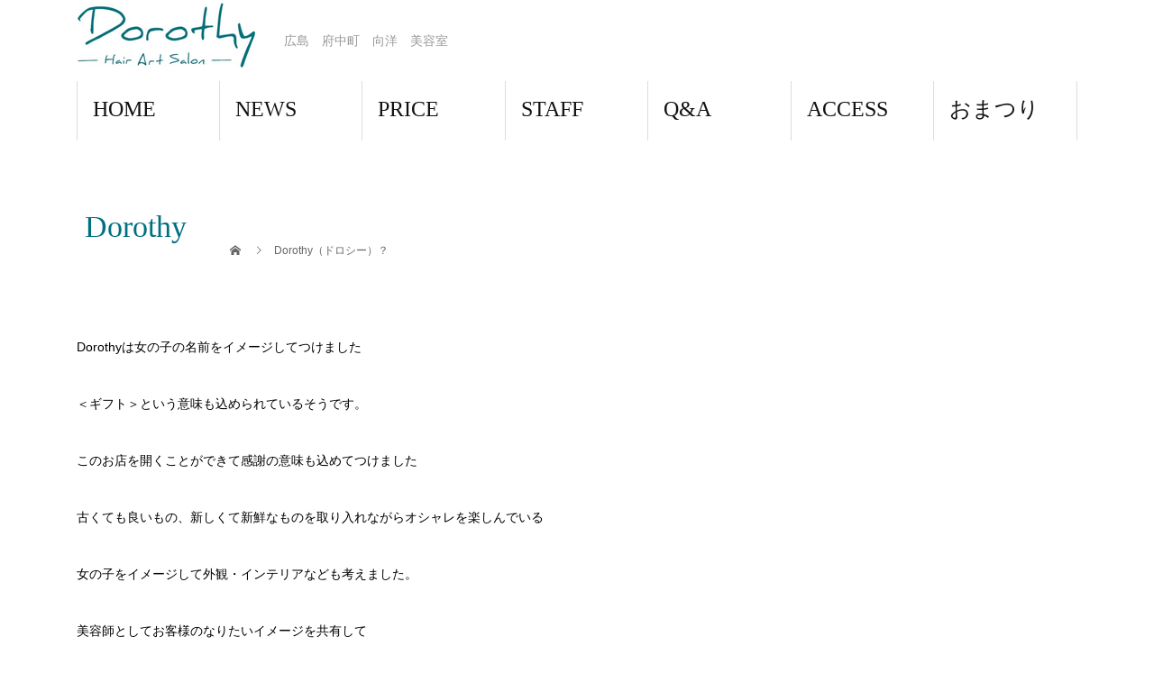

--- FILE ---
content_type: text/html; charset=UTF-8
request_url: https://dorothyhair.net/concept/dorothy%EF%BC%88%E3%83%89%E3%83%AD%E3%82%B7%E3%83%BC%EF%BC%89%E5%90%8D%E5%89%8D%E3%81%AE%E7%94%B1%E6%9D%A5/
body_size: 6789
content:
<!DOCTYPE html>
<html lang="ja">
<head>
<meta charset="UTF-8">
<meta name="description" content="Dorothyは女の子の名前をイメージしてつけました＜ギフト＞という意味も込められているそうです。">
<meta name="viewport" content="width=device-width">
<title>Dorothy（ドロシー）？ &#8211; Dorothy hair</title>
<meta name='robots' content='max-image-preview:large' />
<link rel="alternate" type="application/rss+xml" title="Dorothy hair &raquo; フィード" href="https://dorothyhair.net/feed/" />
<link rel="alternate" type="application/rss+xml" title="Dorothy hair &raquo; コメントフィード" href="https://dorothyhair.net/comments/feed/" />
<link rel='stylesheet' id='sbi_styles-css' href='https://dorothyhair.net/wp-content/plugins/instagram-feed/css/sbi-styles.min.css?ver=6.6.1' type='text/css' media='all' />
<link rel='stylesheet' id='wp-block-library-css' href='https://dorothyhair.net/wp-includes/css/dist/block-library/style.min.css?ver=6.4.7' type='text/css' media='all' />
<style id='classic-theme-styles-inline-css' type='text/css'>
/*! This file is auto-generated */
.wp-block-button__link{color:#fff;background-color:#32373c;border-radius:9999px;box-shadow:none;text-decoration:none;padding:calc(.667em + 2px) calc(1.333em + 2px);font-size:1.125em}.wp-block-file__button{background:#32373c;color:#fff;text-decoration:none}
</style>
<style id='global-styles-inline-css' type='text/css'>
body{--wp--preset--color--black: #000000;--wp--preset--color--cyan-bluish-gray: #abb8c3;--wp--preset--color--white: #ffffff;--wp--preset--color--pale-pink: #f78da7;--wp--preset--color--vivid-red: #cf2e2e;--wp--preset--color--luminous-vivid-orange: #ff6900;--wp--preset--color--luminous-vivid-amber: #fcb900;--wp--preset--color--light-green-cyan: #7bdcb5;--wp--preset--color--vivid-green-cyan: #00d084;--wp--preset--color--pale-cyan-blue: #8ed1fc;--wp--preset--color--vivid-cyan-blue: #0693e3;--wp--preset--color--vivid-purple: #9b51e0;--wp--preset--gradient--vivid-cyan-blue-to-vivid-purple: linear-gradient(135deg,rgba(6,147,227,1) 0%,rgb(155,81,224) 100%);--wp--preset--gradient--light-green-cyan-to-vivid-green-cyan: linear-gradient(135deg,rgb(122,220,180) 0%,rgb(0,208,130) 100%);--wp--preset--gradient--luminous-vivid-amber-to-luminous-vivid-orange: linear-gradient(135deg,rgba(252,185,0,1) 0%,rgba(255,105,0,1) 100%);--wp--preset--gradient--luminous-vivid-orange-to-vivid-red: linear-gradient(135deg,rgba(255,105,0,1) 0%,rgb(207,46,46) 100%);--wp--preset--gradient--very-light-gray-to-cyan-bluish-gray: linear-gradient(135deg,rgb(238,238,238) 0%,rgb(169,184,195) 100%);--wp--preset--gradient--cool-to-warm-spectrum: linear-gradient(135deg,rgb(74,234,220) 0%,rgb(151,120,209) 20%,rgb(207,42,186) 40%,rgb(238,44,130) 60%,rgb(251,105,98) 80%,rgb(254,248,76) 100%);--wp--preset--gradient--blush-light-purple: linear-gradient(135deg,rgb(255,206,236) 0%,rgb(152,150,240) 100%);--wp--preset--gradient--blush-bordeaux: linear-gradient(135deg,rgb(254,205,165) 0%,rgb(254,45,45) 50%,rgb(107,0,62) 100%);--wp--preset--gradient--luminous-dusk: linear-gradient(135deg,rgb(255,203,112) 0%,rgb(199,81,192) 50%,rgb(65,88,208) 100%);--wp--preset--gradient--pale-ocean: linear-gradient(135deg,rgb(255,245,203) 0%,rgb(182,227,212) 50%,rgb(51,167,181) 100%);--wp--preset--gradient--electric-grass: linear-gradient(135deg,rgb(202,248,128) 0%,rgb(113,206,126) 100%);--wp--preset--gradient--midnight: linear-gradient(135deg,rgb(2,3,129) 0%,rgb(40,116,252) 100%);--wp--preset--font-size--small: 13px;--wp--preset--font-size--medium: 20px;--wp--preset--font-size--large: 36px;--wp--preset--font-size--x-large: 42px;--wp--preset--spacing--20: 0.44rem;--wp--preset--spacing--30: 0.67rem;--wp--preset--spacing--40: 1rem;--wp--preset--spacing--50: 1.5rem;--wp--preset--spacing--60: 2.25rem;--wp--preset--spacing--70: 3.38rem;--wp--preset--spacing--80: 5.06rem;--wp--preset--shadow--natural: 6px 6px 9px rgba(0, 0, 0, 0.2);--wp--preset--shadow--deep: 12px 12px 50px rgba(0, 0, 0, 0.4);--wp--preset--shadow--sharp: 6px 6px 0px rgba(0, 0, 0, 0.2);--wp--preset--shadow--outlined: 6px 6px 0px -3px rgba(255, 255, 255, 1), 6px 6px rgba(0, 0, 0, 1);--wp--preset--shadow--crisp: 6px 6px 0px rgba(0, 0, 0, 1);}:where(.is-layout-flex){gap: 0.5em;}:where(.is-layout-grid){gap: 0.5em;}body .is-layout-flow > .alignleft{float: left;margin-inline-start: 0;margin-inline-end: 2em;}body .is-layout-flow > .alignright{float: right;margin-inline-start: 2em;margin-inline-end: 0;}body .is-layout-flow > .aligncenter{margin-left: auto !important;margin-right: auto !important;}body .is-layout-constrained > .alignleft{float: left;margin-inline-start: 0;margin-inline-end: 2em;}body .is-layout-constrained > .alignright{float: right;margin-inline-start: 2em;margin-inline-end: 0;}body .is-layout-constrained > .aligncenter{margin-left: auto !important;margin-right: auto !important;}body .is-layout-constrained > :where(:not(.alignleft):not(.alignright):not(.alignfull)){max-width: var(--wp--style--global--content-size);margin-left: auto !important;margin-right: auto !important;}body .is-layout-constrained > .alignwide{max-width: var(--wp--style--global--wide-size);}body .is-layout-flex{display: flex;}body .is-layout-flex{flex-wrap: wrap;align-items: center;}body .is-layout-flex > *{margin: 0;}body .is-layout-grid{display: grid;}body .is-layout-grid > *{margin: 0;}:where(.wp-block-columns.is-layout-flex){gap: 2em;}:where(.wp-block-columns.is-layout-grid){gap: 2em;}:where(.wp-block-post-template.is-layout-flex){gap: 1.25em;}:where(.wp-block-post-template.is-layout-grid){gap: 1.25em;}.has-black-color{color: var(--wp--preset--color--black) !important;}.has-cyan-bluish-gray-color{color: var(--wp--preset--color--cyan-bluish-gray) !important;}.has-white-color{color: var(--wp--preset--color--white) !important;}.has-pale-pink-color{color: var(--wp--preset--color--pale-pink) !important;}.has-vivid-red-color{color: var(--wp--preset--color--vivid-red) !important;}.has-luminous-vivid-orange-color{color: var(--wp--preset--color--luminous-vivid-orange) !important;}.has-luminous-vivid-amber-color{color: var(--wp--preset--color--luminous-vivid-amber) !important;}.has-light-green-cyan-color{color: var(--wp--preset--color--light-green-cyan) !important;}.has-vivid-green-cyan-color{color: var(--wp--preset--color--vivid-green-cyan) !important;}.has-pale-cyan-blue-color{color: var(--wp--preset--color--pale-cyan-blue) !important;}.has-vivid-cyan-blue-color{color: var(--wp--preset--color--vivid-cyan-blue) !important;}.has-vivid-purple-color{color: var(--wp--preset--color--vivid-purple) !important;}.has-black-background-color{background-color: var(--wp--preset--color--black) !important;}.has-cyan-bluish-gray-background-color{background-color: var(--wp--preset--color--cyan-bluish-gray) !important;}.has-white-background-color{background-color: var(--wp--preset--color--white) !important;}.has-pale-pink-background-color{background-color: var(--wp--preset--color--pale-pink) !important;}.has-vivid-red-background-color{background-color: var(--wp--preset--color--vivid-red) !important;}.has-luminous-vivid-orange-background-color{background-color: var(--wp--preset--color--luminous-vivid-orange) !important;}.has-luminous-vivid-amber-background-color{background-color: var(--wp--preset--color--luminous-vivid-amber) !important;}.has-light-green-cyan-background-color{background-color: var(--wp--preset--color--light-green-cyan) !important;}.has-vivid-green-cyan-background-color{background-color: var(--wp--preset--color--vivid-green-cyan) !important;}.has-pale-cyan-blue-background-color{background-color: var(--wp--preset--color--pale-cyan-blue) !important;}.has-vivid-cyan-blue-background-color{background-color: var(--wp--preset--color--vivid-cyan-blue) !important;}.has-vivid-purple-background-color{background-color: var(--wp--preset--color--vivid-purple) !important;}.has-black-border-color{border-color: var(--wp--preset--color--black) !important;}.has-cyan-bluish-gray-border-color{border-color: var(--wp--preset--color--cyan-bluish-gray) !important;}.has-white-border-color{border-color: var(--wp--preset--color--white) !important;}.has-pale-pink-border-color{border-color: var(--wp--preset--color--pale-pink) !important;}.has-vivid-red-border-color{border-color: var(--wp--preset--color--vivid-red) !important;}.has-luminous-vivid-orange-border-color{border-color: var(--wp--preset--color--luminous-vivid-orange) !important;}.has-luminous-vivid-amber-border-color{border-color: var(--wp--preset--color--luminous-vivid-amber) !important;}.has-light-green-cyan-border-color{border-color: var(--wp--preset--color--light-green-cyan) !important;}.has-vivid-green-cyan-border-color{border-color: var(--wp--preset--color--vivid-green-cyan) !important;}.has-pale-cyan-blue-border-color{border-color: var(--wp--preset--color--pale-cyan-blue) !important;}.has-vivid-cyan-blue-border-color{border-color: var(--wp--preset--color--vivid-cyan-blue) !important;}.has-vivid-purple-border-color{border-color: var(--wp--preset--color--vivid-purple) !important;}.has-vivid-cyan-blue-to-vivid-purple-gradient-background{background: var(--wp--preset--gradient--vivid-cyan-blue-to-vivid-purple) !important;}.has-light-green-cyan-to-vivid-green-cyan-gradient-background{background: var(--wp--preset--gradient--light-green-cyan-to-vivid-green-cyan) !important;}.has-luminous-vivid-amber-to-luminous-vivid-orange-gradient-background{background: var(--wp--preset--gradient--luminous-vivid-amber-to-luminous-vivid-orange) !important;}.has-luminous-vivid-orange-to-vivid-red-gradient-background{background: var(--wp--preset--gradient--luminous-vivid-orange-to-vivid-red) !important;}.has-very-light-gray-to-cyan-bluish-gray-gradient-background{background: var(--wp--preset--gradient--very-light-gray-to-cyan-bluish-gray) !important;}.has-cool-to-warm-spectrum-gradient-background{background: var(--wp--preset--gradient--cool-to-warm-spectrum) !important;}.has-blush-light-purple-gradient-background{background: var(--wp--preset--gradient--blush-light-purple) !important;}.has-blush-bordeaux-gradient-background{background: var(--wp--preset--gradient--blush-bordeaux) !important;}.has-luminous-dusk-gradient-background{background: var(--wp--preset--gradient--luminous-dusk) !important;}.has-pale-ocean-gradient-background{background: var(--wp--preset--gradient--pale-ocean) !important;}.has-electric-grass-gradient-background{background: var(--wp--preset--gradient--electric-grass) !important;}.has-midnight-gradient-background{background: var(--wp--preset--gradient--midnight) !important;}.has-small-font-size{font-size: var(--wp--preset--font-size--small) !important;}.has-medium-font-size{font-size: var(--wp--preset--font-size--medium) !important;}.has-large-font-size{font-size: var(--wp--preset--font-size--large) !important;}.has-x-large-font-size{font-size: var(--wp--preset--font-size--x-large) !important;}
.wp-block-navigation a:where(:not(.wp-element-button)){color: inherit;}
:where(.wp-block-post-template.is-layout-flex){gap: 1.25em;}:where(.wp-block-post-template.is-layout-grid){gap: 1.25em;}
:where(.wp-block-columns.is-layout-flex){gap: 2em;}:where(.wp-block-columns.is-layout-grid){gap: 2em;}
.wp-block-pullquote{font-size: 1.5em;line-height: 1.6;}
</style>
<link rel='stylesheet' id='tablepress-default-css' href='https://dorothyhair.net/wp-content/plugins/tablepress/css/default.min.css?ver=1.14' type='text/css' media='all' />
<link rel='stylesheet' id='beauty-slick-css' href='https://dorothyhair.net/wp-content/themes/beauty_tcd054/assets/css/slick.min.css?ver=6.4.7' type='text/css' media='all' />
<link rel='stylesheet' id='beauty-slick-theme-css' href='https://dorothyhair.net/wp-content/themes/beauty_tcd054/assets/css/slick-theme.min.css?ver=6.4.7' type='text/css' media='all' />
<link rel='stylesheet' id='beauty-style-css' href='https://dorothyhair.net/wp-content/themes/beauty_tcd054/style.css?ver=1.2.2' type='text/css' media='all' />
<script type="text/javascript" src="https://dorothyhair.net/wp-includes/js/jquery/jquery.min.js?ver=3.7.1" id="jquery-core-js"></script>
<script type="text/javascript" src="https://dorothyhair.net/wp-includes/js/jquery/jquery-migrate.min.js?ver=3.4.1" id="jquery-migrate-js"></script>
<script type="text/javascript" src="https://dorothyhair.net/wp-content/themes/beauty_tcd054/assets/js/slick.min.js?ver=1.2.2" id="beauty-slick-js"></script>
<link rel="https://api.w.org/" href="https://dorothyhair.net/wp-json/" /><link rel="alternate" type="application/json" href="https://dorothyhair.net/wp-json/wp/v2/pages/405" /><link rel="canonical" href="https://dorothyhair.net/concept/dorothy%ef%bc%88%e3%83%89%e3%83%ad%e3%82%b7%e3%83%bc%ef%bc%89%e5%90%8d%e5%89%8d%e3%81%ae%e7%94%b1%e6%9d%a5/" />
<link rel='shortlink' href='https://dorothyhair.net/?p=405' />
<link rel="alternate" type="application/json+oembed" href="https://dorothyhair.net/wp-json/oembed/1.0/embed?url=https%3A%2F%2Fdorothyhair.net%2Fconcept%2Fdorothy%25ef%25bc%2588%25e3%2583%2589%25e3%2583%25ad%25e3%2582%25b7%25e3%2583%25bc%25ef%25bc%2589%25e5%2590%258d%25e5%2589%258d%25e3%2581%25ae%25e7%2594%25b1%25e6%259d%25a5%2F" />
<link rel="alternate" type="text/xml+oembed" href="https://dorothyhair.net/wp-json/oembed/1.0/embed?url=https%3A%2F%2Fdorothyhair.net%2Fconcept%2Fdorothy%25ef%25bc%2588%25e3%2583%2589%25e3%2583%25ad%25e3%2582%25b7%25e3%2583%25bc%25ef%25bc%2589%25e5%2590%258d%25e5%2589%258d%25e3%2581%25ae%25e7%2594%25b1%25e6%259d%25a5%2F&#038;format=xml" />
<link rel="shortcut icon" href="https://dorothyhair.net/wp-content/uploads/2018/10/無題d.png">
<style>
.p-headline,.p-pager__item span,.p-portfolio__headline,.p-page-links > span,.c-pw__btn,.p-widget__title,.p-search__submit,.p-staff-blog__headline,.p-readmore__btn{background: #000000}.p-pager__item span,.p-page-links > span{border-color: #000000}.p-pagetop a:hover,.p-nav02__item a:hover,.p-index-content__btn:hover,.p-menu-btn.is-active,.c-pw__btn:hover,.p-search__submit:hover,.p-readmore__btn:hover{background: #422414}.p-article01__title a:hover,.p-article01__cat a:hover,.p-article02__title a:hover,.p-article03__title a:hover,.p-breadcrumb a:hover,.p-entry__cat a:hover,.p-article04 a:hover .p-article04__title,.p-article06 a:hover .p-article06__name,.p-profile__social-item a:hover,.p-style-author__body:hover .p-style-author__portrait-name,.p-style-author__body:hover .p-style-author__comment::after,.p-news-ticker__item-date,.p-news-ticker__list-item-title:hover,.p-article05 a:hover .p-article05__title,.p-news-ticker__list-item-date,.p-author__name a:hover,.p-profile__table a:hover,.p-style__table a:hover{color: #422414}.p-entry__body a{color: #422414}body,.p-global-nav .sub-title,.p-page-header__sub,.p-index-content__header-title span{font-family: "Segoe UI", Verdana, "游ゴシック", YuGothic, "Hiragino Kaku Gothic ProN", Meiryo, sans-serif}.l-header__tel,.c-logo,.p-global-nav > ul > li > a,.p-page-header__title,.p-banner-list__item-catch,.p-profile__table caption,.p-search__title,.p-style__data-item-headline,.p-index-content__header-title,.p-header-slider__item-title,.p-header-video__title,.p-header-youtube__title{font-family: "Times New Roman", "游明朝", "Yu Mincho", "游明朝体", "YuMincho", "ヒラギノ明朝 Pro W3", "Hiragino Mincho Pro", "HiraMinProN-W3", "HGS明朝E", "ＭＳ Ｐ明朝", "MS PMincho", serif; font-weight: 500}.p-hover-effect--type1:hover img{-webkit-transform: scale(1.2);transform: scale(1.2)}.l-header{background: #ffffff}.l-header__desc{color: #999999}.p-global-nav .sub-menu a{background: #111111;color: #ffffff}.p-global-nav .sub-menu a:hover{background: #422414;color: #ffffff}.l-footer__info,.p-copyright{background: #ffffff}.p-copyright{border-color: #333333}.p-entry__title{font-size: 28px}.p-entry__body,.p-entry__body p{font-size: 14px}@media screen and (max-width: 991px) {.p-global-nav__inner{background: rgba(17,17,17, 1);color: #ffffff}.p-global-nav ul li a{font-family: "Segoe UI", Verdana, "游ゴシック", YuGothic, "Hiragino Kaku Gothic ProN", Meiryo, sans-serif;color: #ffffff !important}}@media screen and (max-width: 767px) {.p-style + .p-nav02{display: none}}</style>
<link rel="icon" href="https://dorothyhair.net/wp-content/uploads/2018/10/cropped-d-1-32x32.png" sizes="32x32" />
<link rel="icon" href="https://dorothyhair.net/wp-content/uploads/2018/10/cropped-d-1-192x192.png" sizes="192x192" />
<link rel="apple-touch-icon" href="https://dorothyhair.net/wp-content/uploads/2018/10/cropped-d-1-180x180.png" />
<meta name="msapplication-TileImage" content="https://dorothyhair.net/wp-content/uploads/2018/10/cropped-d-1-270x270.png" />
</head>
<body class="page-template-default page page-id-405 page-child parent-pageid-401">
<header id="js-header" class="l-header">
  <div class="l-header__inner l-inner">
    <div class="l-header__logo c-logo">
      <a href="https://dorothyhair.net/">
        <img src="https://dorothyhair.net/wp-content/uploads/2018/10/無題d2-1.png" alt="Dorothy hair">
      </a>
    </div>
    <p class="l-header__desc">広島　府中町　向洋　美容室</p>
        <div class="l-header__contact">
              <p class="p-contact__tel"><span>TEL</span>082-576-7332</p>
        </div>
      </div>
  <a href="#" id="js-menu-btn" class="p-menu-btn c-menu-btn"></a>
  <nav id="js-global-nav" class="p-global-nav"><ul class="p-global-nav__inner"><li id="menu-item-130" class="menu-item menu-item-type-post_type menu-item-object-page menu-item-home current-menu-ancestor current_page_ancestor menu-item-has-children menu-item-130"><a title="Dorothy" href="https://dorothyhair.net/">HOME<span class="sub-title"></span><span class="sub-menu-toggle"></span></a>
<ul class="sub-menu">
	<li id="menu-item-414" class="menu-item menu-item-type-post_type menu-item-object-page current-page-ancestor current-menu-ancestor current-menu-parent current-page-parent current_page_parent current_page_ancestor menu-item-has-children menu-item-414"><a title="コンセプト" href="https://dorothyhair.net/concept/">CONCEPT<span class="sub-title"></span><span class="sub-menu-toggle"></span></a>
	<ul class="sub-menu">
		<li id="menu-item-416" class="menu-item menu-item-type-post_type menu-item-object-page current-menu-item page_item page-item-405 current_page_item menu-item-416"><a href="https://dorothyhair.net/concept/dorothy%ef%bc%88%e3%83%89%e3%83%ad%e3%82%b7%e3%83%bc%ef%bc%89%e5%90%8d%e5%89%8d%e3%81%ae%e7%94%b1%e6%9d%a5/" aria-current="page">Dorothy（ドロシー）？<span class="sub-title"></span><span class="sub-menu-toggle"></span></a></li>
	</ul>
</li>
</ul>
</li>
<li id="menu-item-422" class="menu-item menu-item-type-post_type menu-item-object-page menu-item-422"><a href="https://dorothyhair.net/news/">NEWS<span class="sub-title"></span><span class="sub-menu-toggle"></span></a></li>
<li id="menu-item-128" class="menu-item menu-item-type-post_type menu-item-object-page menu-item-128"><a title="料金" href="https://dorothyhair.net/price/">PRICE<span class="sub-title"></span><span class="sub-menu-toggle"></span></a></li>
<li id="menu-item-141" class="menu-item menu-item-type-post_type menu-item-object-page menu-item-141"><a title="スタッフ" href="https://dorothyhair.net/staff/">STAFF<span class="sub-title"></span><span class="sub-menu-toggle"></span></a></li>
<li id="menu-item-164" class="menu-item menu-item-type-post_type menu-item-object-page menu-item-164"><a title="よくある質問" href="https://dorothyhair.net/%e3%82%88%e3%81%8f%e3%81%82%e3%82%8b%e8%b3%aa%e5%95%8f/">Q&#038;A<span class="sub-title"></span><span class="sub-menu-toggle"></span></a></li>
<li id="menu-item-221" class="menu-item menu-item-type-post_type menu-item-object-page menu-item-221"><a href="https://dorothyhair.net/acceses/">ACCESS<span class="sub-title"></span><span class="sub-menu-toggle"></span></a></li>
<li id="menu-item-800" class="menu-item menu-item-type-post_type menu-item-object-page menu-item-has-children menu-item-800"><a href="https://dorothyhair.net/%e3%81%8a%e3%81%be%e3%81%a4%e3%82%8a/">おまつり<span class="sub-title"></span><span class="sub-menu-toggle"></span></a>
<ul class="sub-menu">
	<li id="menu-item-861" class="menu-item menu-item-type-post_type menu-item-object-page menu-item-861"><a href="https://dorothyhair.net/%ef%bc%92%ef%bc%90%ef%bc%92%ef%bc%92%e3%80%80%ef%bc%97%e3%80%80%ef%bc%91%ef%bc%97%e3%80%80%e3%82%ad%e3%83%83%e3%82%ba%e3%82%ab%e3%83%83%e3%83%88%e7%a5%ad%e3%82%8a/">２０２２　７　１７　キッズカット祭り<span class="sub-title"></span><span class="sub-menu-toggle"></span></a></li>
	<li id="menu-item-860" class="menu-item menu-item-type-post_type menu-item-object-page menu-item-860"><a href="https://dorothyhair.net/%ef%bc%92%ef%bc%90%ef%bc%91%ef%bc%99%e3%80%80%ef%bc%97%e3%80%80%ef%bc%92%ef%bc%90%e3%80%80dorothy%e5%a4%8f%e7%a5%ad%e3%82%8a/">２０１９　７　２０　Dorothy夏祭り<span class="sub-title"></span><span class="sub-menu-toggle"></span></a></li>
</ul>
</li>
</ul></nav></header>
<main class="l-main">
    <ul class="p-breadcrumb c-breadcrumb" itemscope="" itemtype="http://schema.org/BreadcrumbList">
<li class="p-breadcrumb__item c-breadcrumb__item c-breadcrumb__item--home" itemprop="itemListElement" itemscope="" itemtype="http://schema.org/ListItem">
<a href="https://dorothyhair.net/" itemscope="" itemtype="http://schema.org/Thing" itemprop="item">
<span itemprop="name">HOME</span>
</a>
<meta itemprop="position" content="1">
</li>
<li class="p-breadcrumb__item c-breadcrumb__item">Dorothy（ドロシー）？</li>
</ul>
  <header class="p-page-header" style="background: #ffffff;">
  <div class="p-page-header__inner l-inner">
    <h1 class="p-page-header__title" style="background: #ffffff; color: #007080; font-size: 34px;">Dorothy<span class="p-page-header__sub" style="color: #ffffff; font-size: 12px;"></span></h1>
      </div>
</header>
  <div class="l-main__inner l-inner">
  <ul class="p-breadcrumb c-breadcrumb" itemscope="" itemtype="http://schema.org/BreadcrumbList">
<li class="p-breadcrumb__item c-breadcrumb__item c-breadcrumb__item--home" itemprop="itemListElement" itemscope="" itemtype="http://schema.org/ListItem">
<a href="https://dorothyhair.net/" itemscope="" itemtype="http://schema.org/Thing" itemprop="item">
<span itemprop="name">HOME</span>
</a>
<meta itemprop="position" content="1">
</li>
<li class="p-breadcrumb__item c-breadcrumb__item">Dorothy（ドロシー）？</li>
</ul>
  <div class="l-contents">
    <div class="l-primary">
        			<article class="p-entry">
        <header>
                  </header>
        <div class="p-entry__body">
          <p>Dorothyは女の子の名前をイメージしてつけました</p>
<p>＜ギフト＞という意味も込められているそうです。</p>
<p>このお店を開くことができて感謝の意味も込めてつけました</p>
<p>古くても良いもの、新しくて新鮮なものを取り入れながらオシャレを楽しんでいる</p>
<p>女の子をイメージして外観・インテリアなども考えました。</p>
<p>美容師としてお客様のなりたいイメージを共有して</p>
<p>理想に近づけること。</p>
<p>これが私たちの仕事だと考えています。</p>
<p><img fetchpriority="high" decoding="async" class="alignnone size-medium wp-image-408" src="https://dorothyhair.net/wp-content/uploads/2019/05/DSC2032-200x300.jpg" alt="" width="200" height="300" srcset="https://dorothyhair.net/wp-content/uploads/2019/05/DSC2032-200x300.jpg 200w, https://dorothyhair.net/wp-content/uploads/2019/05/DSC2032-768x1152.jpg 768w, https://dorothyhair.net/wp-content/uploads/2019/05/DSC2032-683x1024.jpg 683w" sizes="(max-width: 200px) 100vw, 200px" /></p>
<p><img decoding="async" class="alignnone size-medium wp-image-409" src="https://dorothyhair.net/wp-content/uploads/2019/05/DSC2064-200x300.jpg" alt="" width="200" height="300" srcset="https://dorothyhair.net/wp-content/uploads/2019/05/DSC2064-200x300.jpg 200w, https://dorothyhair.net/wp-content/uploads/2019/05/DSC2064-768x1152.jpg 768w, https://dorothyhair.net/wp-content/uploads/2019/05/DSC2064-683x1024.jpg 683w" sizes="(max-width: 200px) 100vw, 200px" /></p>
<p><img decoding="async" class="alignnone size-medium wp-image-410" src="https://dorothyhair.net/wp-content/uploads/2019/05/DSC2089-300x200.jpg" alt="" width="300" height="200" srcset="https://dorothyhair.net/wp-content/uploads/2019/05/DSC2089-300x200.jpg 300w, https://dorothyhair.net/wp-content/uploads/2019/05/DSC2089-768x512.jpg 768w, https://dorothyhair.net/wp-content/uploads/2019/05/DSC2089-1024x683.jpg 1024w" sizes="(max-width: 300px) 100vw, 300px" /><img loading="lazy" decoding="async" class="alignnone size-medium wp-image-411" src="https://dorothyhair.net/wp-content/uploads/2019/05/DSC2076-300x200.jpg" alt="" width="300" height="200" srcset="https://dorothyhair.net/wp-content/uploads/2019/05/DSC2076-300x200.jpg 300w, https://dorothyhair.net/wp-content/uploads/2019/05/DSC2076-768x512.jpg 768w, https://dorothyhair.net/wp-content/uploads/2019/05/DSC2076-1024x683.jpg 1024w" sizes="(max-width: 300px) 100vw, 300px" /></p>
<p><img loading="lazy" decoding="async" class="alignnone size-medium wp-image-42" src="https://dorothyhair.net/wp-content/uploads/2018/10/DSC2070-300x200.jpg" alt="" width="300" height="200" srcset="https://dorothyhair.net/wp-content/uploads/2018/10/DSC2070-300x200.jpg 300w, https://dorothyhair.net/wp-content/uploads/2018/10/DSC2070-768x512.jpg 768w, https://dorothyhair.net/wp-content/uploads/2018/10/DSC2070-1024x683.jpg 1024w, https://dorothyhair.net/wp-content/uploads/2018/10/DSC2070-830x553.jpg 830w, https://dorothyhair.net/wp-content/uploads/2018/10/DSC2070-230x153.jpg 230w, https://dorothyhair.net/wp-content/uploads/2018/10/DSC2070-350x233.jpg 350w, https://dorothyhair.net/wp-content/uploads/2018/10/DSC2070-480x320.jpg 480w" sizes="(max-width: 300px) 100vw, 300px" /></p>
        </div>
      </article>
          </div>
    <div class="l-secondary">
    </div>	
    
  </div>
</div>
</main>
<footer class="l-footer">
    <div class="menu-%e3%83%88%e3%83%83%e3%83%97%e3%83%a1%e3%83%8b%e3%83%a5%e3%83%bc-container"><ul class="p-footer-nav"><li class="menu-item menu-item-type-post_type menu-item-object-page menu-item-home current-menu-ancestor current_page_ancestor menu-item-has-children menu-item-130"><a title="Dorothy" href="https://dorothyhair.net/">HOME<span class="sub-title"></span></a>
<ul class="sub-menu">
	<li class="menu-item menu-item-type-post_type menu-item-object-page current-page-ancestor current-menu-ancestor current-menu-parent current-page-parent current_page_parent current_page_ancestor menu-item-has-children menu-item-414"><a title="コンセプト" href="https://dorothyhair.net/concept/">CONCEPT<span class="sub-title"></span></a>
	<ul class="sub-menu">
		<li class="menu-item menu-item-type-post_type menu-item-object-page current-menu-item page_item page-item-405 current_page_item menu-item-416"><a href="https://dorothyhair.net/concept/dorothy%ef%bc%88%e3%83%89%e3%83%ad%e3%82%b7%e3%83%bc%ef%bc%89%e5%90%8d%e5%89%8d%e3%81%ae%e7%94%b1%e6%9d%a5/" aria-current="page">Dorothy（ドロシー）？<span class="sub-title"></span></a></li>
	</ul>
</li>
</ul>
</li>
<li class="menu-item menu-item-type-post_type menu-item-object-page menu-item-422"><a href="https://dorothyhair.net/news/">NEWS<span class="sub-title"></span></a></li>
<li class="menu-item menu-item-type-post_type menu-item-object-page menu-item-128"><a title="料金" href="https://dorothyhair.net/price/">PRICE<span class="sub-title"></span></a></li>
<li class="menu-item menu-item-type-post_type menu-item-object-page menu-item-141"><a title="スタッフ" href="https://dorothyhair.net/staff/">STAFF<span class="sub-title"></span></a></li>
<li class="menu-item menu-item-type-post_type menu-item-object-page menu-item-164"><a title="よくある質問" href="https://dorothyhair.net/%e3%82%88%e3%81%8f%e3%81%82%e3%82%8b%e8%b3%aa%e5%95%8f/">Q&#038;A<span class="sub-title"></span></a></li>
<li class="menu-item menu-item-type-post_type menu-item-object-page menu-item-221"><a href="https://dorothyhair.net/acceses/">ACCESS<span class="sub-title"></span></a></li>
<li class="menu-item menu-item-type-post_type menu-item-object-page menu-item-has-children menu-item-800"><a href="https://dorothyhair.net/%e3%81%8a%e3%81%be%e3%81%a4%e3%82%8a/">おまつり<span class="sub-title"></span></a>
<ul class="sub-menu">
	<li class="menu-item menu-item-type-post_type menu-item-object-page menu-item-861"><a href="https://dorothyhair.net/%ef%bc%92%ef%bc%90%ef%bc%92%ef%bc%92%e3%80%80%ef%bc%97%e3%80%80%ef%bc%91%ef%bc%97%e3%80%80%e3%82%ad%e3%83%83%e3%82%ba%e3%82%ab%e3%83%83%e3%83%88%e7%a5%ad%e3%82%8a/">２０２２　７　１７　キッズカット祭り<span class="sub-title"></span></a></li>
	<li class="menu-item menu-item-type-post_type menu-item-object-page menu-item-860"><a href="https://dorothyhair.net/%ef%bc%92%ef%bc%90%ef%bc%91%ef%bc%99%e3%80%80%ef%bc%97%e3%80%80%ef%bc%92%ef%bc%90%e3%80%80dorothy%e5%a4%8f%e7%a5%ad%e3%82%8a/">２０１９　７　２０　Dorothy夏祭り<span class="sub-title"></span></a></li>
</ul>
</li>
</ul></div>  <div class="l-footer__info">
    <div class="l-footer__info-inner l-inner">
      <div class="l-footer__logo c-logo c-logo--retina">
        <a href="https://dorothyhair.net/">
          <img src="https://dorothyhair.net/wp-content/uploads/2018/10/無題d.png" alt="Dorothy hair">
        </a>
      </div>
      <p class="l-footer__address p-address">Dorothy<br />
広島県安芸郡府中町桃山１丁目18-18グレースシティ101<br />
082-576-7332</p>
			<ul class="p-social-nav">
        			  <li class="p-social-nav__item p-social-nav__item--rss">
				  <a href="https://dorothyhair.net/feed/" target="_blank"></a>
			  </li>
                                		  </ul>
          </div>
  </div>
  <p class="p-copyright">
    <small>Copyright &copy; Dorothy hair All Rights Reserved.</small>
  </p>
  <div id="js-pagetop" class="p-pagetop"><a href="#"></a></div>
</footer>
<!-- Instagram Feed JS -->
<script type="text/javascript">
var sbiajaxurl = "https://dorothyhair.net/wp-admin/admin-ajax.php";
</script>
<script type="text/javascript" src="https://dorothyhair.net/wp-content/themes/beauty_tcd054/assets/js/functions.min.js?ver=1.2.2" id="beauty-script-js"></script>
<script>
jQuery(function(e){function i(){}if(e("#site_loader_overlay").length){var s=3e3,a=e("body").height();e("#site_wrap").css("display","none"),e("body").height(a),e(window).load(function(){e("#site_wrap").css("display","block"),e(".slick-slider").length&&e(".slick-slider").slick("setPosition"),e("body").height(""),e("#site_loader_animation").delay(600).fadeOut(400),e("#site_loader_overlay").delay(900).fadeOut(800,i)}),e(function(){setTimeout(function(){e("#site_loader_animation").delay(600).fadeOut(400),e("#site_loader_overlay").delay(900).fadeOut(800),e("#site_wrap").css("display","block")},s)})}else i()});
</script>
</body>
</html>


--- FILE ---
content_type: application/javascript
request_url: https://dorothyhair.net/wp-content/themes/beauty_tcd054/assets/js/functions.min.js?ver=1.2.2
body_size: 652
content:
jQuery(document).ready(function(e){var s="is-active",t=e("#js-header");t.hasClass("l-header--fixed")&&e(window).scroll(function(){e(window).scrollTop()>0?t.addClass("is-active"):t.removeClass("is-active")}),e("#js-menu-btn").click(function(s){s.preventDefault(),e(this).toggleClass("is-active"),e("#js-global-nav").slideToggle()}),e(".sub-menu-toggle").click(function(){return e(this).toggleClass("is-active").parent("a").next(".sub-menu").slideToggle(),!1}),e("#js-blog-slider__inner").length&&e("#js-blog-slider__inner").slick({autoplay:!0,infinite:!0,slidesToShow:3,responsive:[{breakpoint:992,settings:{arrows:!1}},{breakpoint:768,settings:{arrows:!1,slidesToShow:2}}]});var a=e("#js-pagetop");if(e(window).scroll(function(){e(window).scrollTop()>100?a.addClass("is-active"):a.removeClass("is-active")}),a.click(function(s){e("body, html").animate({scrollTop:0},1e3),s.preventDefault()}),e(".p-tab-panel").length&&e(".p-tab-panel").each(function(){var s=e(this);e(".p-tab-panel__tab-item:first",s).addClass("is-active"),e(".p-tab-panel__tab a",s).click(function(t){e(this).parent().hasClass("is-active")||(e(".is-active",s).removeClass("is-active"),e(this).parent().addClass("is-active"),e(".p-tab-panel__panel",s).hide(),e(e(this).attr("href")).show()),t.preventDefault()})}),e(".p-dropdown").length&&e(".p-dropdown__title").click(function(){e(this).toggleClass("is-active"),e("+ .p-dropdown__list:not(:animated)",this).slideToggle()}),e("#js-comment__tab").length){var i=e("#js-comment__tab");i.find("a").click(function(t){t.preventDefault(),e(this).parent().hasClass(s)||(e(e(".is-active a",i).attr("href")).animate({opacity:"hide"},0),e(".is-active",i).removeClass(s),e(this).parent().addClass(s),e(e(this).attr("href")).animate({opacity:"show"},1e3))})}e("#js-style-gallery-slider").length&&e("#js-style-gallery-nav .p-style__gallery-nav-img").click(function(){var s=e(this).index();e("#js-style-gallery-slider").slick("slickGoTo",parseInt(s))})});